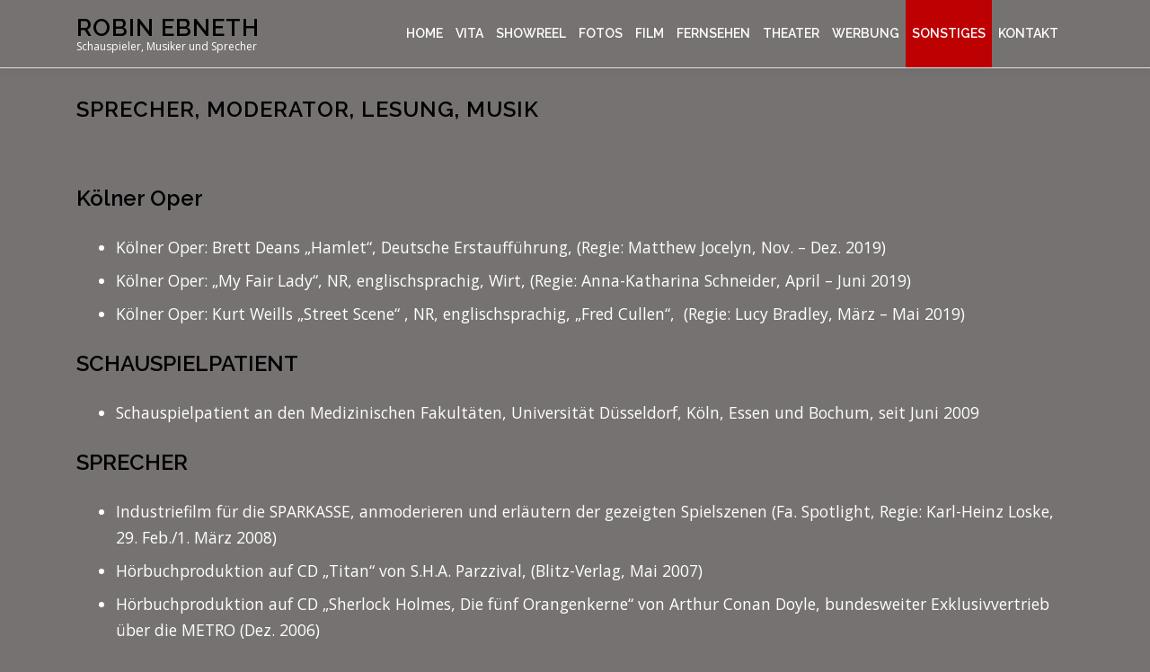

--- FILE ---
content_type: text/html; charset=UTF-8
request_url: https://www.robin-ebneth.de/ueber-mich/vita-diverses/
body_size: 7215
content:
<!DOCTYPE html>
<html lang="de">
<head>
<meta charset="UTF-8">
<meta name="viewport" content="width=device-width, initial-scale=1">
<link rel="profile" href="http://gmpg.org/xfn/11">
<title>Sprecher, Moderator, Lesung, Musik &#8211; Robin Ebneth</title>
<link rel='dns-prefetch' href='//fonts.googleapis.com' />
<link rel='dns-prefetch' href='//s.w.org' />
<link rel="alternate" type="application/rss+xml" title="Robin Ebneth &raquo; Feed" href="https://www.robin-ebneth.de/feed/" />
<link rel="alternate" type="application/rss+xml" title="Robin Ebneth &raquo; Kommentar-Feed" href="https://www.robin-ebneth.de/comments/feed/" />
		<script type="text/javascript">
			window._wpemojiSettings = {"baseUrl":"https:\/\/s.w.org\/images\/core\/emoji\/13.0.0\/72x72\/","ext":".png","svgUrl":"https:\/\/s.w.org\/images\/core\/emoji\/13.0.0\/svg\/","svgExt":".svg","source":{"concatemoji":"https:\/\/www.robin-ebneth.de\/wp-includes\/js\/wp-emoji-release.min.js?ver=5.5.17"}};
			!function(e,a,t){var n,r,o,i=a.createElement("canvas"),p=i.getContext&&i.getContext("2d");function s(e,t){var a=String.fromCharCode;p.clearRect(0,0,i.width,i.height),p.fillText(a.apply(this,e),0,0);e=i.toDataURL();return p.clearRect(0,0,i.width,i.height),p.fillText(a.apply(this,t),0,0),e===i.toDataURL()}function c(e){var t=a.createElement("script");t.src=e,t.defer=t.type="text/javascript",a.getElementsByTagName("head")[0].appendChild(t)}for(o=Array("flag","emoji"),t.supports={everything:!0,everythingExceptFlag:!0},r=0;r<o.length;r++)t.supports[o[r]]=function(e){if(!p||!p.fillText)return!1;switch(p.textBaseline="top",p.font="600 32px Arial",e){case"flag":return s([127987,65039,8205,9895,65039],[127987,65039,8203,9895,65039])?!1:!s([55356,56826,55356,56819],[55356,56826,8203,55356,56819])&&!s([55356,57332,56128,56423,56128,56418,56128,56421,56128,56430,56128,56423,56128,56447],[55356,57332,8203,56128,56423,8203,56128,56418,8203,56128,56421,8203,56128,56430,8203,56128,56423,8203,56128,56447]);case"emoji":return!s([55357,56424,8205,55356,57212],[55357,56424,8203,55356,57212])}return!1}(o[r]),t.supports.everything=t.supports.everything&&t.supports[o[r]],"flag"!==o[r]&&(t.supports.everythingExceptFlag=t.supports.everythingExceptFlag&&t.supports[o[r]]);t.supports.everythingExceptFlag=t.supports.everythingExceptFlag&&!t.supports.flag,t.DOMReady=!1,t.readyCallback=function(){t.DOMReady=!0},t.supports.everything||(n=function(){t.readyCallback()},a.addEventListener?(a.addEventListener("DOMContentLoaded",n,!1),e.addEventListener("load",n,!1)):(e.attachEvent("onload",n),a.attachEvent("onreadystatechange",function(){"complete"===a.readyState&&t.readyCallback()})),(n=t.source||{}).concatemoji?c(n.concatemoji):n.wpemoji&&n.twemoji&&(c(n.twemoji),c(n.wpemoji)))}(window,document,window._wpemojiSettings);
		</script>
		<style type="text/css">
img.wp-smiley,
img.emoji {
	display: inline !important;
	border: none !important;
	box-shadow: none !important;
	height: 1em !important;
	width: 1em !important;
	margin: 0 .07em !important;
	vertical-align: -0.1em !important;
	background: none !important;
	padding: 0 !important;
}
</style>
	<link rel='stylesheet' id='hugeit-lightbox-css-css'  href='https://www.robin-ebneth.de/wp-content/plugins/lightbox/css/frontend/lightbox.css?ver=5.5.17' type='text/css' media='all' />
<link rel='stylesheet' id='wp-block-library-css'  href='https://www.robin-ebneth.de/wp-includes/css/dist/block-library/style.min.css?ver=5.5.17' type='text/css' media='all' />
<link rel='stylesheet' id='contact-form-7-css'  href='https://www.robin-ebneth.de/wp-content/plugins/contact-form-7/includes/css/styles.css?ver=5.3.1' type='text/css' media='all' />
<link rel='stylesheet' id='onepress-fonts-css'  href='https://fonts.googleapis.com/css?family=Raleway%3A400%2C500%2C600%2C700%2C300%2C100%2C800%2C900%7COpen+Sans%3A400%2C300%2C300italic%2C400italic%2C600%2C600italic%2C700%2C700italic&#038;subset=latin%2Clatin-ext&#038;ver=2.2.5' type='text/css' media='all' />
<link rel='stylesheet' id='onepress-animate-css'  href='https://www.robin-ebneth.de/wp-content/themes/onepress/assets/css/animate.min.css?ver=2.2.5' type='text/css' media='all' />
<link rel='stylesheet' id='onepress-fa-css'  href='https://www.robin-ebneth.de/wp-content/themes/onepress/assets/css/font-awesome.min.css?ver=4.7.0' type='text/css' media='all' />
<link rel='stylesheet' id='onepress-bootstrap-css'  href='https://www.robin-ebneth.de/wp-content/themes/onepress/assets/css/bootstrap.min.css?ver=2.2.5' type='text/css' media='all' />
<link rel='stylesheet' id='onepress-style-css'  href='https://www.robin-ebneth.de/wp-content/themes/onepress/style.css?ver=5.5.17' type='text/css' media='all' />
<style id='onepress-style-inline-css' type='text/css'>
#main .video-section section.hero-slideshow-wrapper{background:transparent}.hero-slideshow-wrapper:after{position:absolute;top:0px;left:0px;width:100%;height:100%;background-color:rgba(0,0,0,0);display:block;content:""}.body-desktop .parallax-hero .hero-slideshow-wrapper:after{display:none!important}#parallax-hero>.parallax-bg::before{background-color:rgba(0,0,0,0);opacity:1}.body-desktop .parallax-hero .hero-slideshow-wrapper:after{display:none!important}a,.screen-reader-text:hover,.screen-reader-text:active,.screen-reader-text:focus,.header-social a,.onepress-menu a:hover,.onepress-menu ul li a:hover,.onepress-menu li.onepress-current-item>a,.onepress-menu ul li.current-menu-item>a,.onepress-menu>li a.menu-actived,.onepress-menu.onepress-menu-mobile li.onepress-current-item>a,.site-footer a,.site-footer .footer-social a:hover,.site-footer .btt a:hover,.highlight,#comments .comment .comment-wrapper .comment-meta .comment-time:hover,#comments .comment .comment-wrapper .comment-meta .comment-reply-link:hover,#comments .comment .comment-wrapper .comment-meta .comment-edit-link:hover,.btn-theme-primary-outline,.sidebar .widget a:hover,.section-services .service-item .service-image i,.counter_item .counter__number,.team-member .member-thumb .member-profile a:hover,.icon-background-default{color:#bd0102}input[type="reset"],input[type="submit"],input[type="submit"],input[type="reset"]:hover,input[type="submit"]:hover,input[type="submit"]:hover .nav-links a:hover,.btn-theme-primary,.btn-theme-primary-outline:hover,.section-testimonials .card-theme-primary,.woocommerce #respond input#submit,.woocommerce a.button,.woocommerce button.button,.woocommerce input.button,.woocommerce button.button.alt,.pirate-forms-submit-button,.pirate-forms-submit-button:hover,input[type="reset"],input[type="submit"],input[type="submit"],.pirate-forms-submit-button,.contact-form div.wpforms-container-full .wpforms-form .wpforms-submit,.contact-form div.wpforms-container-full .wpforms-form .wpforms-submit:hover,.nav-links a:hover,.nav-links a.current,.nav-links .page-numbers:hover,.nav-links .page-numbers.current{background:#bd0102}.btn-theme-primary-outline,.btn-theme-primary-outline:hover,.pricing__item:hover,.section-testimonials .card-theme-primary,.entry-content blockquote{border-color:#bd0102}.onepress-menu a{padding-left:7px;padding-right:7px}.site-header,.is-transparent .site-header.header-fixed{background:#767272;border-bottom:0px none}.onepress-menu>li>a{color:#ffffff}.onepress-menu>li>a:hover,.onepress-menu>li.onepress-current-item>a{color:#ffffff;-webkit-transition:all 0.5s ease-in-out;-moz-transition:all 0.5s ease-in-out;-o-transition:all 0.5s ease-in-out;transition:all 0.5s ease-in-out}@media screen and (min-width:1140px){.onepress-menu>li:last-child>a{padding-right:17px}.onepress-menu>li>a:hover,.onepress-menu>li.onepress-current-item>a{background:#bd0102;-webkit-transition:all 0.5s ease-in-out;-moz-transition:all 0.5s ease-in-out;-o-transition:all 0.5s ease-in-out;transition:all 0.5s ease-in-out}}#nav-toggle span,#nav-toggle span::before,#nav-toggle span::after,#nav-toggle.nav-is-visible span::before,#nav-toggle.nav-is-visible span::after{background:#bd0102}#page .site-branding .site-description{color:#ffffff}#footer-widgets{color:#ffffff;background-color:#767272}#footer-widgets .widget-title{color:#ffffff}#footer-widgets .sidebar .widget a{color:#ffffff}#footer-widgets .sidebar .widget a:hover{color:#ffffff}.gallery-carousel .g-item{padding:0px 2px}.gallery-carousel{margin-left:-2px;margin-right:-2px}.gallery-grid .g-item,.gallery-masonry .g-item .inner{padding:2px}.gallery-grid,.gallery-masonry{margin:-2px}
</style>
<link rel='stylesheet' id='onepress-gallery-lightgallery-css'  href='https://www.robin-ebneth.de/wp-content/themes/onepress/assets/css/lightgallery.css?ver=5.5.17' type='text/css' media='all' />
<script type='text/javascript' src='https://www.robin-ebneth.de/wp-includes/js/jquery/jquery.js?ver=1.12.4-wp' id='jquery-core-js'></script>
<script type='text/javascript' src='https://www.robin-ebneth.de/wp-content/plugins/lightbox/js/frontend/froogaloop2.min.js?ver=5.5.17' id='hugeit-froogaloop-js-js'></script>
<link rel="https://api.w.org/" href="https://www.robin-ebneth.de/wp-json/" /><link rel="alternate" type="application/json" href="https://www.robin-ebneth.de/wp-json/wp/v2/pages/87" /><link rel="EditURI" type="application/rsd+xml" title="RSD" href="https://www.robin-ebneth.de/xmlrpc.php?rsd" />
<link rel="wlwmanifest" type="application/wlwmanifest+xml" href="https://www.robin-ebneth.de/wp-includes/wlwmanifest.xml" /> 
<meta name="generator" content="WordPress 5.5.17" />
<link rel="canonical" href="https://www.robin-ebneth.de/ueber-mich/vita-diverses/" />
<link rel='shortlink' href='https://www.robin-ebneth.de/?p=87' />
<link rel="alternate" type="application/json+oembed" href="https://www.robin-ebneth.de/wp-json/oembed/1.0/embed?url=https%3A%2F%2Fwww.robin-ebneth.de%2Fueber-mich%2Fvita-diverses%2F" />
<link rel="alternate" type="text/xml+oembed" href="https://www.robin-ebneth.de/wp-json/oembed/1.0/embed?url=https%3A%2F%2Fwww.robin-ebneth.de%2Fueber-mich%2Fvita-diverses%2F&#038;format=xml" />
		<style type="text/css" id="wp-custom-css">
			body {
	background: #767272;
	font-size: 110%;
}

.page-header {
	background: #767272;
	border-bottom: 0px solid;
}

.site-content {
	background: #767272;
}

.site {
	background: #767272;
	color: #fff;
}
/*
.site-header {
	background: #767272;
	color: red;
}

.section-meta {
	background: #767272;
	color: cyan;
}
*/

.site-branding .site-title, .site-branding .site-text-logo {
	font-size: 26px;
}

/*Galerie*/
.gallerie-item, figure {
	margin-bottom: 0.9375rem;
}

/*Video*/
video{
	width: 780px;
	height: auto!important;
}


iframe{
	width: 780px!important;
	height: 450px!important;
}

/*Menu*/
.current_page_item {
	background-color: #bd0102;
}

.onepress-menu a {
	font-size: 14px;
	letter-spacing: 0px;
}

/*Video*/

.wp-video {
	margin: 0px 0px 25px 0px;
}

/*Footer*/

.site-footer, .footer-widgets {
	font-weight: bold;
}

.footer-widgets a {
	color: #fff!important;
	font-weight: bold;
}

/*kontakt*/

.section-contact .address-contact span {
    color: #bd0102;
}

.address-contact {
	font-size:130%;
}

.section-contact .address-contact .address-content {
	font-style: normal;
}

.section-contact .address-contact .address-content a {
	font-style: normal;
		color: #fff;
}

.fa-stack {
	margin-right: 10px;
}

.section-meta {
    background-color: #767272;
}

/*schriften*/
h1,h2,h3,h4,h5,h6 {
	color: #000;
}

h2 {
	font-size: 24px;
}

.parallax-bg {
	background-position: 50% bottom !important;
}

.fluid-width-video-wrapper {
  width: 100%!important;
	position: static!important;
	padding-top:	0px!important;
}

.fluid-width-video-wrapper iframe {
	position: static!important;
	top: auto!important;
	left: auto!important;
	width: 100%!important;
	height:100vH!important;
	max-width: 480px;
	max-height: 270px;	
}

@media screen and (max-width: 940px) {

  .onepress-menu.onepress-menu-mobile {
    display: none !important;
  }

  #nav-toggle {
    display: none;
  }
	.main-navigation {
		float: right;
	}
	.main-navigation .onepress-menu {
		display: inline-block;
  }
}

@media screen and (max-width: 990px) {
	.main-navigation {
		float: none;
	}
	.main-navigation .onepress-menu {
    display: none;
		float: right;
	}

  .onepress-menu.onepress-menu-mobile {
    display: block !important;
  }


  #nav-toggle {
    display: block;
  }
}
@media screen and (max-width: 480px) {
.hero-content-style2 h1 {
    font-weight: 800;
    font-size: 50px;
    font-size: 2.125rem;
    letter-spacing: 3px;
	}
}		</style>
		</head>

<body class="page-template page-template-template-fullwidth page-template-template-fullwidth-php page page-id-87 page-child parent-pageid-18">
<div id="page" class="hfeed site">
	<a class="skip-link screen-reader-text" href="#content">Zum Inhalt springen</a>
	<div id="header-section" class="h-on-top no-transparent">		<header id="masthead" class="site-header header-contained is-sticky no-scroll no-t h-on-top" role="banner">
			<div class="container">
				<div class="site-branding">
				<div class="site-brand-inner no-logo-img has-title has-desc"><p class="site-title"><a class="site-text-logo" href="https://www.robin-ebneth.de/" rel="home">Robin Ebneth</a></p><p class="site-description">Schauspieler, Musiker und Sprecher</p></div>				</div>
				<div class="header-right-wrapper">
					<a href="#0" id="nav-toggle">Menü<span></span></a>
					<nav id="site-navigation" class="main-navigation" role="navigation">
						<ul class="onepress-menu">
							<li id="menu-item-20" class="menu-item menu-item-type-post_type menu-item-object-page menu-item-home menu-item-20"><a href="https://www.robin-ebneth.de/">Home</a></li>
<li id="menu-item-24" class="menu-item menu-item-type-post_type menu-item-object-page current-page-ancestor current-page-parent menu-item-24"><a href="https://www.robin-ebneth.de/ueber-mich/">Vita</a></li>
<li id="menu-item-532" class="menu-item menu-item-type-post_type menu-item-object-page menu-item-532"><a href="https://www.robin-ebneth.de/showreel/">Showreel</a></li>
<li id="menu-item-187" class="menu-item menu-item-type-post_type menu-item-object-page menu-item-187"><a href="https://www.robin-ebneth.de/fotos/">Fotos</a></li>
<li id="menu-item-118" class="menu-item menu-item-type-post_type menu-item-object-page menu-item-118"><a href="https://www.robin-ebneth.de/ueber-mich/film/">Film</a></li>
<li id="menu-item-312" class="menu-item menu-item-type-post_type menu-item-object-page menu-item-312"><a href="https://www.robin-ebneth.de/fernsehen/">Fernsehen</a></li>
<li id="menu-item-117" class="menu-item menu-item-type-post_type menu-item-object-page menu-item-117"><a href="https://www.robin-ebneth.de/ueber-mich/vita-theater/">Theater</a></li>
<li id="menu-item-115" class="menu-item menu-item-type-post_type menu-item-object-page menu-item-115"><a href="https://www.robin-ebneth.de/ueber-mich/vita-werbung/">Werbung</a></li>
<li id="menu-item-421" class="menu-item menu-item-type-post_type menu-item-object-page current-menu-item page_item page-item-87 current_page_item menu-item-421"><a href="https://www.robin-ebneth.de/ueber-mich/vita-diverses/" aria-current="page">Sonstiges</a></li>
<li id="menu-item-381" class="menu-item menu-item-type-post_type menu-item-object-page menu-item-381"><a href="https://www.robin-ebneth.de/kontakt/">Kontakt</a></li>
						</ul>
					</nav>
					<!-- #site-navigation -->
				</div>
			</div>
		</header><!-- #masthead -->
		</div>					<div class="page-header">
				<div class="container">
					<h1 class="entry-title">Sprecher, Moderator, Lesung, Musik</h1>				</div>
			</div>
					<div id="content" class="site-content">
        		<div id="content-inside" class="container no-sidebar">
			<div id="primary" class="content-area">
				<main id="main" class="site-main" role="main">

					
						
<article id="post-87" class="post-87 page type-page status-publish hentry">
	<header class="entry-header">
			</header><!-- .entry-header -->

	<div class="entry-content">
		<h2>Kölner Oper</h2>
<ul>
<li>Kölner Oper: Brett Deans &#8222;Hamlet&#8220;, Deutsche Erstaufführung, (Regie: Matthew Jocelyn, Nov. &#8211; Dez. 2019)</li>
<li>Kölner Oper: &#8222;My Fair Lady&#8220;, NR, englischsprachig, Wirt, (Regie: Anna-Katharina Schneider, April &#8211; Juni 2019)</li>
<li>Kölner Oper: Kurt Weills &#8222;Street Scene&#8220; , NR, englischsprachig, &#8222;Fred Cullen&#8220;,  (Regie: Lucy Bradley, März &#8211; Mai 2019)</li>
</ul>
<h2>SCHAUSPIELPATIENT</h2>
<ul>
<li>Schauspielpatient an den Medizinischen Fakultäten, Universität Düsseldorf, Köln, Essen und Bochum, seit Juni 2009</li>
</ul>
<h2>SPRECHER</h2>
<ul>
<li>Industriefilm für die SPARKASSE, anmoderieren und erläutern der gezeigten Spielszenen (Fa. Spotlight, Regie: Karl-Heinz Loske, 29. Feb./1. März 2008)</li>
<li>Hörbuchproduktion auf CD „Titan“ von S.H.A. Parzzival, (Blitz-Verlag, Mai 2007)</li>
<li>Hörbuchproduktion auf CD „Sherlock Holmes, Die fünf Orangenkerne“ von Arthur Conan Doyle, bundesweiter Exklusivvertrieb über die METRO (Dez. 2006)</li>
<li>Hörbuchproduktion auf CD „Der Schimmelreiter“ von Theodor Storm, bundesweiter Exklusivvertrieb über die METRO (Nov. 2006)</li>
<li>Besprechen zweier Charaktere für das Fantasy-PC-Spiel („Lord of Zord“), von der Firma „Imagination“ in Dubai entwickelt, seit 9. Mai 2003 bundesweit erhältlich</li>
</ul>
<h2>MODERATOR</h2>
<ul>
<li>Gastmoderator bei QVC, Präsentation eines WC-Cleaners (QVC, Aug. 05 &#8211; Juli 06)</li>
<li>Gastmoderator bei RTL-Shop, Präsentation einer Miniwaschmaschine (RTL, Mai 04)</li>
</ul>
<h2>LESUNG</h2>
<ul>
<li>Im Künstlerbunker, Leverkusen-Opladen am 27. April 2005. Texte von Peter Härtling „Die Liebe ist schön und tut auch weh“ und Thomas Bernhard „Ein Kind“</li>
<li>In der Christuskirche, Leverkusen am 23. September 2004. Texte von Alfred Andersch „Sansibar oder der letzte Grund“ und Benjamin Lebert „Crazy“</li>
</ul>
<h2>MUSIKER</h2>
<ul>
<li>Als Sänger, Bassist, Komponist und Texter seit über 20 Jahren aktiv. Diverse Schallplattenaufnahmen, CD-Sampler, Fernsehauftritte und Radioeinsätze mit den Bands „Dextrin“, „The Impact Image“ und „The Classmatics“.</li>
</ul>
			</div><!-- .entry-content -->
</article><!-- #post-## -->


						
					
				</main><!-- #main -->
			</div><!-- #primary -->
		</div><!--#content-inside -->
	</div><!-- #content -->

	<footer id="colophon" class="site-footer" role="contentinfo">
					<div id="footer-widgets" class="footer-widgets section-padding ">
				<div class="container">
					<div class="row">
														<div id="footer-1" class="col-md-6 col-sm-12 footer-column widget-area sidebar" role="complementary">
									<aside id="text-2" class="footer-widget widget widget_text">			<div class="textwidget"><p><a href="http://www.robin-ebneth.de/impressum/">Impressum</a> | <a href="http://www.robin-ebneth.de/#kontakt">Kontakt</a> | <a href="http://www.robin-ebneth.de/datenschutzerklaerung/">Datenschutzerklärung</a></p>
</div>
		</aside>								</div>
																<div id="footer-2" class="col-md-6 col-sm-12 footer-column widget-area sidebar" role="complementary">
									<aside id="text-3" class="footer-widget widget widget_text">			<div class="textwidget"><p>Credits der Fotos:<br />
Alle bis auf Kommissar: Orhan Okan<br />
Kommissarfotos: Ludwig Cremer</p>
</div>
		</aside>								</div>
													</div>
				</div>
			</div>
				
		<div class="site-info">
			<div class="container">
									<div class="btt">
						<a class="back-to-top" href="#page" title="Nach Oben"><i class="fa fa-angle-double-up wow flash" data-wow-duration="2s"></i></a>
					</div>
										Copyright &copy; 2026 Robin Ebneth		<span class="sep"> &ndash; </span>
		<a href="https://www.famethemes.com/themes/onepress">OnePress</a> Theme von FameThemes					</div>
		</div>
		<!-- .site-info -->

	</footer><!-- #colophon -->
	</div><!-- #page -->


<script type='text/javascript' src='https://www.robin-ebneth.de/wp-content/plugins/lightbox/js/frontend/mousewheel.min.js?ver=1.0' id='mousewheel-min-js-js'></script>
<script type='text/javascript' id='hugeit-lightbox-js-js-extra'>
/* <![CDATA[ */
var hugeit_resp_lightbox_obj = {"hugeit_lightbox_lightboxView":"view1","hugeit_lightbox_speed_new":"600","hugeit_lightbox_overlayClose_new":"true","hugeit_lightbox_loop_new":"true","hugeit_lightbox_fullwidth_effect":"false","hugeit_lightbox_thumbs":"false","hugeit_lightbox_showTitle":"true","hugeit_lightbox_showDesc":"false","hugeit_lightbox_showBorder":"false","hugeit_lightbox_imageframe":"frame_0","hugeit_lightbox_fullscreen_effect":"false","hugeit_lightbox_rightclick_protection":"true","hugeit_lightbox_arrows_hover_effect":"0","lightbox_open_close_effect":"0","hugeit_lightbox_view_info":"false"};
var hugeit_gen_resp_lightbox_obj = {"hugeit_lightbox_slideAnimationType":"effect_1","hugeit_lightbox_overlayDuration":"150","hugeit_lightbox_escKey_new":"false","hugeit_lightbox_keyPress_new":"false","hugeit_lightbox_arrows":"true","hugeit_lightbox_mouseWheel":"false","hugeit_lightbox_download":"false","hugeit_lightbox_showCounter":"false","hugeit_lightbox_nextHtml":"","hugeit_lightbox_prevHtml":"","hugeit_lightbox_sequence_info":"image","hugeit_lightbox_sequenceInfo":"of","hugeit_lightbox_width_new":"100","hugeit_lightbox_height_new":"100","hugeit_lightbox_videoMaxWidth":"790","hugeit_lightbox_slideshow_new":"false","hugeit_lightbox_slideshow_auto_new":"false","hugeit_lightbox_slideshow_speed_new":"2500","hugeit_lightbox_slideshow_start_new":"","hugeit_lightbox_slideshow_stop_new":"","hugeit_lightbox_watermark":"false","hugeit_lightbox_socialSharing":"false","hugeit_lightbox_facebookButton":"false","hugeit_lightbox_twitterButton":"false","hugeit_lightbox_googleplusButton":"false","hugeit_lightbox_pinterestButton":"false","hugeit_lightbox_linkedinButton":"false","hugeit_lightbox_tumblrButton":"false","hugeit_lightbox_redditButton":"false","hugeit_lightbox_bufferButton":"false","hugeit_lightbox_diggButton":"false","hugeit_lightbox_vkButton":"false","hugeit_lightbox_yummlyButton":"false","hugeit_lightbox_watermark_text":"WaterMark","hugeit_lightbox_watermark_textColor":"ffffff","hugeit_lightbox_watermark_textFontSize":"30","hugeit_lightbox_watermark_containerBackground":"000000","hugeit_lightbox_watermark_containerOpacity":"90","hugeit_lightbox_watermark_containerWidth":"300","hugeit_lightbox_watermark_position_new":"9","hugeit_lightbox_watermark_opacity":"70","hugeit_lightbox_watermark_margin":"10","hugeit_lightbox_watermark_img_src_new":"https:\/\/www.robin-ebneth.de\/wp-content\/plugins\/lightbox\/images\/No-image-found.jpg","hugeit_lightbox_watermark_container_bg_color":"rgba(0,0,0,0.9)"};
var hugeit_resp_lightbox_plugins_url = "https:\/\/www.robin-ebneth.de\/wp-content\/plugins\/lightbox\/images\/image_frames\/";
/* ]]> */
</script>
<script type='text/javascript' src='https://www.robin-ebneth.de/wp-content/plugins/lightbox/js/frontend/lightbox.js?ver=1.0' id='hugeit-lightbox-js-js'></script>
<script type='text/javascript' id='hugeit-custom-js-js-extra'>
/* <![CDATA[ */
var lightbox_type = "new_type";
var ajaxUrl = "https:\/\/www.robin-ebneth.de\/wp-admin\/admin-ajax.php";
/* ]]> */
</script>
<script type='text/javascript' src='https://www.robin-ebneth.de/wp-content/plugins/lightbox/js/frontend/custom.js?ver=1.0' id='hugeit-custom-js-js'></script>
<script type='text/javascript' id='contact-form-7-js-extra'>
/* <![CDATA[ */
var wpcf7 = {"apiSettings":{"root":"https:\/\/www.robin-ebneth.de\/wp-json\/contact-form-7\/v1","namespace":"contact-form-7\/v1"}};
/* ]]> */
</script>
<script type='text/javascript' src='https://www.robin-ebneth.de/wp-content/plugins/contact-form-7/includes/js/scripts.js?ver=5.3.1' id='contact-form-7-js'></script>
<script type='text/javascript' src='https://www.robin-ebneth.de/wp-content/themes/onepress/assets/js/plugins.js?ver=2.2.5' id='onepress-js-plugins-js'></script>
<script type='text/javascript' src='https://www.robin-ebneth.de/wp-content/themes/onepress/assets/js/bootstrap.min.js?ver=2.2.5' id='onepress-js-bootstrap-js'></script>
<script type='text/javascript' src='https://www.robin-ebneth.de/wp-content/themes/onepress/assets/js/isotope.pkgd.min.js?ver=2.2.5' id='onepress-gallery-masonry-js'></script>
<script type='text/javascript' id='onepress-theme-js-extra'>
/* <![CDATA[ */
var onepress_js_settings = {"onepress_disable_animation":"","onepress_disable_sticky_header":"0","onepress_vertical_align_menu":"1","hero_animation":"flipInX","hero_speed":"5000","hero_fade":"750","hero_duration":"5000","hero_disable_preload":"","is_home":"","gallery_enable":"1","is_rtl":""};
/* ]]> */
</script>
<script type='text/javascript' src='https://www.robin-ebneth.de/wp-content/themes/onepress/assets/js/theme.js?ver=2.2.5' id='onepress-theme-js'></script>
<script type='text/javascript' src='https://www.robin-ebneth.de/wp-includes/js/wp-embed.min.js?ver=5.5.17' id='wp-embed-js'></script>

</body>
</html>
